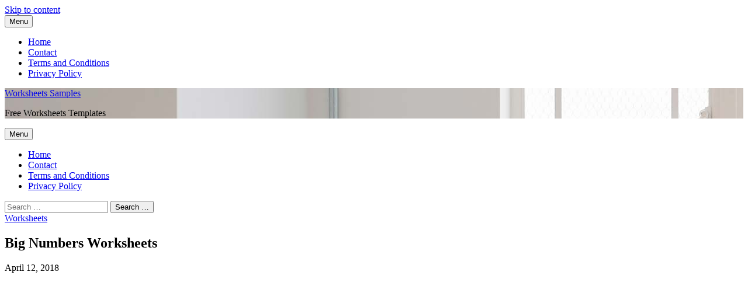

--- FILE ---
content_type: text/html; charset=utf-8
request_url: https://www.google.com/recaptcha/api2/aframe
body_size: 247
content:
<!DOCTYPE HTML><html><head><meta http-equiv="content-type" content="text/html; charset=UTF-8"></head><body><script nonce="7sei34cmvwq1VcA52lTYgg">/** Anti-fraud and anti-abuse applications only. See google.com/recaptcha */ try{var clients={'sodar':'https://pagead2.googlesyndication.com/pagead/sodar?'};window.addEventListener("message",function(a){try{if(a.source===window.parent){var b=JSON.parse(a.data);var c=clients[b['id']];if(c){var d=document.createElement('img');d.src=c+b['params']+'&rc='+(localStorage.getItem("rc::a")?sessionStorage.getItem("rc::b"):"");window.document.body.appendChild(d);sessionStorage.setItem("rc::e",parseInt(sessionStorage.getItem("rc::e")||0)+1);localStorage.setItem("rc::h",'1768815554298');}}}catch(b){}});window.parent.postMessage("_grecaptcha_ready", "*");}catch(b){}</script></body></html>